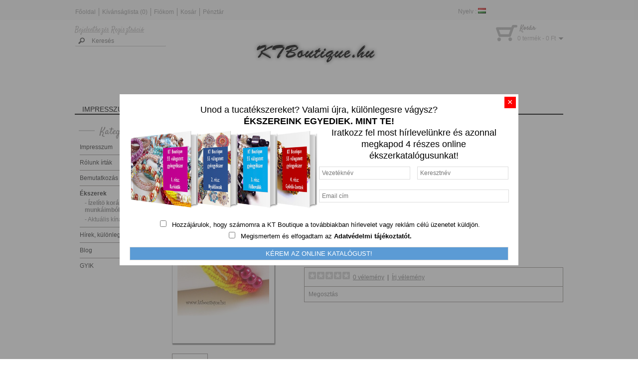

--- FILE ---
content_type: text/html; charset=utf-8
request_url: https://ktboutique.hu/fkategoria/mar-elkeltek/csavart-teklas-karkot-tz-ktb-kar-csavtekl-tuz
body_size: 8415
content:
<!DOCTYPE html>
<html dir="ltr" lang="hu">
<head>
<meta charset="UTF-8" />
<title>Csavart teklás karkötő, tűz</title>
<base href="https://ktboutique.hu/" />
<meta name="viewport" content="width=device-width, initial-scale=1.0" />
<link href="https://ktboutique.hu/image/data/cart.png" rel="icon" />
<link href="https://ktboutique.hu/csavart-teklas-karkot-tz-ktb-kar-csavtekl-tuz" rel="canonical" />
<link rel="stylesheet" type="text/css" href="catalog/view/theme/elegant/stylesheet/stylesheet.css" />
<link rel="stylesheet" type="text/css" href="catalog/view/theme/elegant/stylesheet/responsive.css" />
<link rel="stylesheet" type="text/css" href="catalog/view/javascript/jquery/colorbox/colorbox.css" media="screen" />
<script type="text/javascript" src="catalog/view/javascript/jquery/jquery-1.7.1.min.js"></script>
<script type="text/javascript" src="catalog/view/javascript/jquery/ui/jquery-ui-1.8.16.custom.min.js"></script>
<link rel="stylesheet" type="text/css" href="catalog/view/javascript/jquery/ui/themes/ui-lightness/jquery-ui-1.8.16.custom.css" />
<script type="text/javascript" src="catalog/view/javascript/common.js"></script>
<script type="text/javascript" src="catalog/view/javascript/jquery/tabs.js"></script>
<script type="text/javascript" src="catalog/view/javascript/jquery/colorbox/jquery.colorbox-min.js"></script>



</head>
<body>
     <div id="vraper">
    <div id="okvirg"></div>
    <div id="lenta"></div>
    <div id="dno"> </div>
<div id="container">
<div id="header">
    <div id="logo"><a href="https://ktboutique.hu/index.php?route=common/home"><img src="https://ktboutique.hu/image/data/melia/logo_kt.png" title="Klárik Tünde Gyöngyékszer Butik" alt="Klárik Tünde Gyöngyékszer Butik" /></a></div>
    <form action="https://ktboutique.hu/index.php?route=module/language" method="post" enctype="multipart/form-data">
  <div id="language">Nyelv : 
        <img src="image/flags/hu.png" alt="Magyar" title="Magyar" onclick="$('input[name=\'language_code\']').attr('value', 'hu'); $(this).parent().parent().submit();" />
        <input type="hidden" name="language_code" value="" />
    <input type="hidden" name="redirect" value="https://ktboutique.hu/fkategoria/mar-elkeltek/csavart-teklas-karkot-tz-ktb-kar-csavtekl-tuz" />
  </div>
</form>
    <div id="cart">
  <div class="heading">
    <h4>Kosár</h4>
    <a><span id="cart-total">0 termék - 0 Ft</span></a></div>
  <div class="content">
        <div class="empty">A kosarad üres!</div>
      </div>
</div>  <div id="search">
    <div class="button-search"></div>
    <input type="text" name="search" placeholder="Keresés" value="" />
  </div>
  <div id="welcome">
        <a href="https://ktboutique.hu/index.php?route=account/login">Bejelentkezés</a> <a href="https://ktboutique.hu/index.php?route=account/register">Regisztráció</a>      </div>
  <div id="ukras">
  </div>
</div>
<div id="toplinks" class="toplinks">
    <ul>
        <li><a href="https://ktboutique.hu/index.php?route=common/home">Főoldal</a></li>
        <li><a href="https://ktboutique.hu/index.php?route=account/wishlist" id="wishlist-total">Kívánságlista (0)</a></li>
        <li><a href="https://ktboutique.hu/index.php?route=account/account">Fiókom</a></li>
        <li><a href="https://ktboutique.hu/index.php?route=checkout/cart">Kosár</a></li>
        <li><a href="https://ktboutique.hu/index.php?route=checkout/checkout">Pénztár</a></li>
    </ul>
</div>
    <div id="mali" class="small_link">
    <div>Links</div>
    <select onchange="location=this.value">
        <option></option>
        <option value="https://ktboutique.hu/index.php?route=common/home">Főoldal</option>
        <option value="https://ktboutique.hu/index.php?route=account/wishlist" id="wishlist-total">Kívánságlista (0)</option>
        <option value="https://ktboutique.hu/index.php?route=account/account">Fiókom</option>
        <option value="https://ktboutique.hu/index.php?route=checkout/cart">Kosár</option>
        <option value="https://ktboutique.hu/index.php?route=checkout/checkout">Pénztár</option>
    </select>
</div>
<div id='menu'><ul class='org_cat'><li><a href='https://ktboutique.hu/impresszum'>Impresszum</a></li><li><a href='https://ktboutique.hu/rolunk-irtak'>Rólunk írták</a></li><li><a href='https://ktboutique.hu/bemutatkozas'>Bemutatkozás</a><div><ul><li><a href='https://ktboutique.hu/bemutatkozas/miert-a-kt-boutique'>Miért a KT Boutique?</a></li><li><a href='https://ktboutique.hu/bemutatkozas/miben-vagyunk-egyediek'>Mit jelent az egyediség?</a></li><li><a href='https://ktboutique.hu/bemutatkozas/rolam'>Rólam</a></li></ul></div></li><li><a href='https://ktboutique.hu/fkategoria'>Ékszerek</a><div><ul><li><a href='https://ktboutique.hu/fkategoria/mar-elkeltek'>Ízelítö korábbi munkáimból...</a></li><li><a href='https://ktboutique.hu/fkategoria/alkategoria'>Aktuális kínálatunk</a></li></ul></div></li><li><a href='https://ktboutique.hu/akcio'>Hírek, különleges ajánlatok</a></li><li><a href='https://ktboutique.hu/blog'>Blog</a></li><li><a href='https://ktboutique.hu/rendeles-szallitas'>GYIK</a></li></ul></div><div class='small_cat'><div>Categories</div><select onChange='location = this.value'><option></option><option value='https://ktboutique.hu/index.php?route=common/home'>Home</option><option value='https://ktboutique.hu/impresszum'>Impresszum</option><option value='https://ktboutique.hu/rolunk-irtak'>Rólunk írták</option><option value='https://ktboutique.hu/bemutatkozas'>Bemutatkozás</option><option value='https://ktboutique.hu/bemutatkozas/miert-a-kt-boutique'> --- Miért a KT Boutique?</option><option value='https://ktboutique.hu/bemutatkozas/miben-vagyunk-egyediek'> --- Mit jelent az egyediség?</option><option value='https://ktboutique.hu/bemutatkozas/rolam'> --- Rólam</option><option value='https://ktboutique.hu/fkategoria'>Ékszerek</option><option value='https://ktboutique.hu/fkategoria/mar-elkeltek'> --- Ízelítö korábbi munkáimból...</option><option value='https://ktboutique.hu/fkategoria/alkategoria'> --- Aktuális kínálatunk</option><option value='https://ktboutique.hu/akcio'>Hírek, különleges ajánlatok</option><option value='https://ktboutique.hu/blog'>Blog</option><option value='https://ktboutique.hu/rendeles-szallitas'>GYIK</option></select></div>
<div id="notification"></div>
<div id="column-left">
    <div class="box">
  <div class="box-heading"><span class="headertitle">Kategóriák</span></div>
  <div class="box-content">
    <ul class="box-category">
            <li>
                <a href="https://ktboutique.hu/impresszum">Impresszum</a>
                      </li>
            <li>
                <a href="https://ktboutique.hu/rolunk-irtak">Rólunk írták</a>
                      </li>
            <li>
                <a href="https://ktboutique.hu/bemutatkozas">Bemutatkozás</a>
                        <ul>
                    <li>
                        <a href="https://ktboutique.hu/bemutatkozas/miert-a-kt-boutique"> - Miért a KT Boutique?</a>
                      </li>
                    <li>
                        <a href="https://ktboutique.hu/bemutatkozas/miben-vagyunk-egyediek"> - Mit jelent az egyediség?</a>
                      </li>
                    <li>
                        <a href="https://ktboutique.hu/bemutatkozas/rolam"> - Rólam</a>
                      </li>
                  </ul>
              </li>
            <li>
                <a href="https://ktboutique.hu/fkategoria" class="active">Ékszerek</a>
                        <ul>
                    <li>
                        <a href="https://ktboutique.hu/fkategoria/mar-elkeltek" class="active"> - Ízelítö korábbi munkáimból...</a>
                      </li>
                    <li>
                        <a href="https://ktboutique.hu/fkategoria/alkategoria"> - Aktuális kínálatunk</a>
                      </li>
                  </ul>
              </li>
            <li>
                <a href="https://ktboutique.hu/akcio">Hírek, különleges ajánlatok</a>
                      </li>
            <li>
                <a href="https://ktboutique.hu/blog">Blog</a>
                      </li>
            <li>
                <a href="https://ktboutique.hu/rendeles-szallitas">GYIK</a>
                      </li>
          </ul>
  </div>
</div>
  </div>
 
<div id="content">  <div class="breadcrumb">
        <a href="https://ktboutique.hu/index.php?route=common/home">Főoldal</a>
         > <a href="https://ktboutique.hu/fkategoria">Ékszerek</a>
         > <a href="https://ktboutique.hu/fkategoria/mar-elkeltek">Ízelítö korábbi munkáimból...</a>
         > <a href="https://ktboutique.hu/fkategoria/mar-elkeltek/csavart-teklas-karkot-tz-ktb-kar-csavtekl-tuz">Csavart teklás karkötő, tűz</a>
      </div>
  <h1>Csavart teklás karkötő, tűz</h1>
  <div class="product-info">
        <div class="left">
            <div class="image"><a href="https://ktboutique.hu/image/cache/data/1468835632_tmp_DSCF0150-600x600.jpg" title="Csavart teklás karkötő, tűz" class="colorbox"><img src="https://ktboutique.hu/image/cache/data/1468835632_tmp_DSCF0150-184x328.jpg" title="Csavart teklás karkötő, tűz" alt="Csavart teklás karkötő, tűz" id="image" /></a></div>
                  <div class="image-additional">
                <a href="https://ktboutique.hu/image/cache/data/1468835476_tmp_DSCF0152-600x600.jpg" title="Csavart teklás karkötő, tűz" class="colorbox"><img src="https://ktboutique.hu/image/cache/data/1468835476_tmp_DSCF0152-70x110.jpg" title="Csavart teklás karkötő, tűz" alt="Csavart teklás karkötő, tűz" /></a>
              </div>
          </div>
        <div class="right">
      <div class="description">
                <span>Cikkszám:</span> KTB-KAR-CSAVTEKL/TUZ<br />
                <span>Hűségpont:</span> 5<br />
                <span>Készlet információ:</span> Rendelésre</div>
            <div class="price">Fogyasztói ár:                0 Ft                <br />
                <span class="price-tax">Nettó ár: 0 Ft</span><br />
                              </div>
                  <div class="cart">
        <div>Db:          <input type="text" name="quantity" size="2" value="1" />
          <input type="hidden" name="product_id" size="2" value="315" />
          &nbsp;
          <input type="button" value="Kosárba" id="button-cart" class="button" />
		  <span>&nbsp;&nbsp;- VAGY -&nbsp;&nbsp;</span>
          <span class="links"><a onclick="addToWishList('315');">Kívánságlistára</a><br />
          <a onclick="addToCompare('315');">Összehasonlítás</a></span>
        </div>
              </div>
            <div class="review">
        <div><img src="catalog/view/theme/default/image/stars-0.png" alt="0 vélemény" />&nbsp;&nbsp;<a onclick="$('a[href=\'#tab-review\']').trigger('click');">0 vélemény</a>&nbsp;&nbsp;|&nbsp;&nbsp;<a onclick="$('a[href=\'#tab-review\']').trigger('click');">Írj vélemény</a></div>
        <div class="share"><!-- AddThis Button BEGIN -->
          <div class="addthis_default_style"><a class="addthis_button_compact">Megosztás</a> <a class="addthis_button_email"></a><a class="addthis_button_print"></a> <a class="addthis_button_facebook"></a> <a class="addthis_button_twitter"></a></div>
          <script type="text/javascript" src="//s7.addthis.com/js/250/addthis_widget.js"></script> 
          <!-- AddThis Button END --> 
        </div>
      </div>
          </div>
  </div>
   <div class="org_content">
  <div id="tabs" class="htabs"><a href="#tab-description">Leírás</a>
            <a href="#tab-review">Vélemények (0)</a>
            <a href="#tab-related">Kapcsolódó termékek (3)</a>
      </div>
   
  <div id="tab-description" class="tab-content"><p><span style="font-size: 13px;">Figyelem! Ez a termék jelenleg nincs raktáron! Árajánlatot a tundrus1@gmail.com email címen kérhetsz.</span></p>

<p style="font-size: 13px; line-height: 20.8px;">Leírás, megjelenés:&nbsp;<span style="line-height: 20.8px;">Szuper nőies stílus, szuper trendi&nbsp;szín. </span><span style="font-size: 13px; line-height: 20.8px;">Teljesen egyedi, tüzes megjelenést ad a karkötőnek a többféle színből álló átmenetes hatású kombináció.&nbsp;</span>&nbsp;<span style="line-height: 20.8px;">Az egyszerű vonalú karkötő dísze a mutatós fűzésminta és a selymes fényű teklagyöngy.&nbsp;</span></p>

<p style="font-size: 13px; line-height: 20.8px;">Ajánlott alkalmak: elsősorban hétköznapokra</p>

<p style="font-size: 13px; line-height: 20.8px;">Szépségtippünk: minden korosztálynak és hajszínhez</p>

<p style="font-size: 13px; line-height: 20.8px;">Méret: a rugalmas memóriadrót átmérője alaphelyzetben kb. 6 cm&nbsp;</p>

<p style="font-size: 13px; line-height: 20.8px;">Kapocsmegoldás: Nincs.&nbsp;<span style="line-height: 20.8px;">A modell praktikus kétsoros memóriadróton van, így mérete univerzális és nagyobb csuklóméret esetén is ideális.</span></p>

<p style="font-size: 13px; line-height: 20.8px;">Szerelékek: A felhasznált szerelékek ólom és nikkelmentesek. Fémallergia esetén is van megoldás, egyeztessünk!</p>

<p style="font-size: 13px; line-height: 20.8px;">Bónusz: Meglepetésként az ékszert hozzá illő ajándék fülbevalóval szállítjuk.</p>

<p style="font-size: 13px; line-height: 20.8px;">Csomagolás: az ékszert visszazárható műanyag tasakba (melyben a későbbiekben tárolható is), majd egy kedves organza zsákocskába tesszük (ebben már ajándékképpen is átadható). A feladáskor biztonságos buborékos borítékot használunk, hogy ékszered maximális védelmet kapjon.</p>

<p style="font-size: 13px; line-height: 20.8px;">Garancia: 20 nap örömgarancia és 6 hónap termékgarancia (részletek a GYIK menüpontban)</p>

<p style="font-size: 13px; line-height: 20.8px;">Nézz körül az áruházban, biztosan találsz hozzáillő párt. Ha mégsem, a saját kívánságod alapján szívesen elkészítjük neked.</p>
</div>
      <div id="tab-review" class="tab-content">
    <div id="review"></div>
    <h2 id="review-title">Írj vélemény</h2>
    <b>Neved:</b><br />
    <input type="text" name="name" value="" />
    <br />
    <br />
    <b>Véleményed:</b>
    <textarea name="text" cols="40" rows="8" style="width: 98%;"></textarea>
    <span style="font-size: 11px;"><span style="color: #FF0000;">Megjegyzés:</span> HTML kódok nem engedélyezettek!</span><br />
    <br />
    <b>Értékelés:</b> <span>Rossz</span>&nbsp;
    <input type="radio" name="rating" value="1" />
    &nbsp;
    <input type="radio" name="rating" value="2" />
    &nbsp;
    <input type="radio" name="rating" value="3" />
    &nbsp;
    <input type="radio" name="rating" value="4" />
    &nbsp;
    <input type="radio" name="rating" value="5" />
    &nbsp;<span>Jó</span><br />
    <br />
    <b>Írd be az ellenőrző kódot:</b><br />
    <input type="text" name="captcha" value="" />
    <br />
    <img src="index.php?route=product/product/captcha" alt="" id="captcha" /><br />
    <br />
    <div class="buttons">
      <div class="right"><a id="button-review" class="button">Tovább</a></div>
    </div>
  </div>
      <div id="tab-related" class="tab-content">
    <div class="box-product">
            <div>
                <div class="image"><a href="https://ktboutique.hu/csavarintott-szett-kek-ezust-ktb-set-csav-kek"><img src="https://ktboutique.hu/image/cache/data/1475423910_tmp_DSCF0450-113x190.jpg" alt="Geometria medál, ezüst-opál türkizzöld" /></a></div>
                <div class="name"><a href="https://ktboutique.hu/csavarintott-szett-kek-ezust-ktb-set-csav-kek">Geometria medál, ezüst-opál türkizzöld</a></div>
                <div class="price">
                    0 Ft                  </div>
                        <a onclick="addToCart('165');" class="button">Kosárba</a></div>
            <div>
                <div class="image"><a href="https://ktboutique.hu/jaquard-mintas-karkot-kek-bezs-ktb-kar-jacq-kekbezs"><img src="https://ktboutique.hu/image/cache/data/1445171069_tmp_DSCF8303-113x190.jpg" alt="Jaquard mintás karkötő, kék-bézs" /></a></div>
                <div class="name"><a href="https://ktboutique.hu/jaquard-mintas-karkot-kek-bezs-ktb-kar-jacq-kekbezs">Jaquard mintás karkötő, kék-bézs</a></div>
                <div class="price">
                    0 Ft                  </div>
                        <a onclick="addToCart('236');" class="button">Kosárba</a></div>
            <div>
                <div class="image"><a href="https://ktboutique.hu/teklagyongyos-karkot-ezust-barack-ktb-kar-teklraw-ezubar"><img src="https://ktboutique.hu/image/cache/data/1452098830_tmp_DSCF8784-113x190.jpg" alt="Teklagyöngyös karkötő, ezüst-barack" /></a></div>
                <div class="name"><a href="https://ktboutique.hu/teklagyongyos-karkot-ezust-barack-ktb-kar-teklraw-ezubar">Teklagyöngyös karkötő, ezüst-barack</a></div>
                <div class="price">
                    0 Ft                  </div>
                        <a onclick="addToCart('254');" class="button">Kosárba</a></div>
          </div>
  </div>
   </div>
 
 <div class="small_content">
     <div class="tab-content"><h2>Leírás</h2><p><span style="font-size: 13px;">Figyelem! Ez a termék jelenleg nincs raktáron! Árajánlatot a tundrus1@gmail.com email címen kérhetsz.</span></p>

<p style="font-size: 13px; line-height: 20.8px;">Leírás, megjelenés:&nbsp;<span style="line-height: 20.8px;">Szuper nőies stílus, szuper trendi&nbsp;szín. </span><span style="font-size: 13px; line-height: 20.8px;">Teljesen egyedi, tüzes megjelenést ad a karkötőnek a többféle színből álló átmenetes hatású kombináció.&nbsp;</span>&nbsp;<span style="line-height: 20.8px;">Az egyszerű vonalú karkötő dísze a mutatós fűzésminta és a selymes fényű teklagyöngy.&nbsp;</span></p>

<p style="font-size: 13px; line-height: 20.8px;">Ajánlott alkalmak: elsősorban hétköznapokra</p>

<p style="font-size: 13px; line-height: 20.8px;">Szépségtippünk: minden korosztálynak és hajszínhez</p>

<p style="font-size: 13px; line-height: 20.8px;">Méret: a rugalmas memóriadrót átmérője alaphelyzetben kb. 6 cm&nbsp;</p>

<p style="font-size: 13px; line-height: 20.8px;">Kapocsmegoldás: Nincs.&nbsp;<span style="line-height: 20.8px;">A modell praktikus kétsoros memóriadróton van, így mérete univerzális és nagyobb csuklóméret esetén is ideális.</span></p>

<p style="font-size: 13px; line-height: 20.8px;">Szerelékek: A felhasznált szerelékek ólom és nikkelmentesek. Fémallergia esetén is van megoldás, egyeztessünk!</p>

<p style="font-size: 13px; line-height: 20.8px;">Bónusz: Meglepetésként az ékszert hozzá illő ajándék fülbevalóval szállítjuk.</p>

<p style="font-size: 13px; line-height: 20.8px;">Csomagolás: az ékszert visszazárható műanyag tasakba (melyben a későbbiekben tárolható is), majd egy kedves organza zsákocskába tesszük (ebben már ajándékképpen is átadható). A feladáskor biztonságos buborékos borítékot használunk, hogy ékszered maximális védelmet kapjon.</p>

<p style="font-size: 13px; line-height: 20.8px;">Garancia: 20 nap örömgarancia és 6 hónap termékgarancia (részletek a GYIK menüpontban)</p>

<p style="font-size: 13px; line-height: 20.8px;">Nézz körül az áruházban, biztosan találsz hozzáillő párt. Ha mégsem, a saját kívánságod alapján szívesen elkészítjük neked.</p>
</div>
                  <div class="tab-content">
        <div id="review"></div>
        <h2 id="review-title">Írj vélemény</h2>
        <b>Neved:</b><br />
        <input type="text" name="name" value="" />
        <br />
        <br />
        <b>Véleményed:</b>
        <textarea name="text" cols="40" rows="8" style="width: 98%;"></textarea>
        <span style="font-size: 11px;"><span style="color: #FF0000;">Megjegyzés:</span> HTML kódok nem engedélyezettek!</span><br />
        <br />
        <b>Értékelés:</b> <span>Rossz</span>&nbsp;
        <input type="radio" name="rating" value="1" />
        &nbsp;
        <input type="radio" name="rating" value="2" />
        &nbsp;
        <input type="radio" name="rating" value="3" />
        &nbsp;
        <input type="radio" name="rating" value="4" />
        &nbsp;
        <input type="radio" name="rating" value="5" />
        &nbsp;<span>Jó</span><br />
        <br />
        <b>Írd be az ellenőrző kódot:</b><br />
        <input type="text" name="captcha" value="" />
        <br />
        <img src="index.php?route=product/product/captcha" alt="" id="captcha" /><br />
        <br />
        <div class="buttons">
          <div class="right"><a id="button-review" class="button">Tovább</a></div>
        </div>
      </div>
                  <div class="tab-content"><h2>Kapcsolódó termékek</h2>
        <div class="box-product">
                    <div>
                        <div class="image"><a href="https://ktboutique.hu/csavarintott-szett-kek-ezust-ktb-set-csav-kek"><img src="https://ktboutique.hu/image/cache/data/1475423910_tmp_DSCF0450-113x190.jpg" alt="Geometria medál, ezüst-opál türkizzöld" /></a></div>
                        <div class="name"><a href="https://ktboutique.hu/csavarintott-szett-kek-ezust-ktb-set-csav-kek">Geometria medál, ezüst-opál türkizzöld</a></div>
                        <div class="price">
                            0 Ft                          </div>
                                    <a onclick="addToCart('165');" class="button">Kosárba</a></div>
                    <div>
                        <div class="image"><a href="https://ktboutique.hu/jaquard-mintas-karkot-kek-bezs-ktb-kar-jacq-kekbezs"><img src="https://ktboutique.hu/image/cache/data/1445171069_tmp_DSCF8303-113x190.jpg" alt="Jaquard mintás karkötő, kék-bézs" /></a></div>
                        <div class="name"><a href="https://ktboutique.hu/jaquard-mintas-karkot-kek-bezs-ktb-kar-jacq-kekbezs">Jaquard mintás karkötő, kék-bézs</a></div>
                        <div class="price">
                            0 Ft                          </div>
                                    <a onclick="addToCart('236');" class="button">Kosárba</a></div>
                    <div>
                        <div class="image"><a href="https://ktboutique.hu/teklagyongyos-karkot-ezust-barack-ktb-kar-teklraw-ezubar"><img src="https://ktboutique.hu/image/cache/data/1452098830_tmp_DSCF8784-113x190.jpg" alt="Teklagyöngyös karkötő, ezüst-barack" /></a></div>
                        <div class="name"><a href="https://ktboutique.hu/teklagyongyos-karkot-ezust-barack-ktb-kar-teklraw-ezubar">Teklagyöngyös karkötő, ezüst-barack</a></div>
                        <div class="price">
                            0 Ft                          </div>
                                    <a onclick="addToCart('254');" class="button">Kosárba</a></div>
                  </div>
      </div>
       </div>
  
    <style>
  .ochu_popup {display:none}
  .ochu_popup p {padding:0;margin:0}
  .ochu_popup_modal {display:none;width:100%;height:100%;position:fixed;top:0;left:0;z-index:100000}
  .ochu_popup>div {position:absolute}
  .ochu_popup>div .ochu_popup_close {position:absolute;top:5px;right:5px;background:#F00;color:#FFF;padding:1px 6px;font-size:18px;text-decoration:none;cursor:pointer}
</style>
<div id="ochupopup-1"
			 data-id="1"
			 data-ontime="0"
			 data-cookie_time=""
			 data-close="on"
			 data-event="visit_page"
			 data-hpoz="50"
			 data-vpoz="50"
			 class="ochu_popup ochu_popup_modal" style="background-color:rgba(82, 82, 82, 0.56)"><div style="width:100%;max-width:800px;background-color:rgba(255, 255, 255, 1);z-index: 10000;"><div class="ochu_popup_content"><div style="padding:20px"><div style="text-align:center;font-size:large;line-height: 1.3em;">
<style type="text/css">.col-w50
		{
			width:100%;
		}
 
		@media screen and (min-width: 600px) {
			.col-w50
			{
				width:50%;
				float:left;
			}
      		
		}
</style>
<p>Unod a tucatékszereket? Valami újra, különlegesre vágysz?</p>

<p><strong>ÉKSZEREINK EGYEDIEK. MINT TE!</strong></p>

<div class="col-w50"><img src="http://ktboutique.hu/image/data/popup/popup_books.png" style="width: 100%; magin:10px;" /></div>

<div class="col-w50" style="text-align:center;" valign="top">Iratkozz fel most hírlevelünkre és azonnal megkapod 4 részes online ékszerkatalógusunkat!<br clear="all" />
<input id="LM_lname" name="LM_lname" placeholder="Vezetéknév" style="padding: 5px;border: #ddd solid 1px; width: 45%; float: left; margin: 10px 0;" value="" /> <input id="LM_fname" name="LM_fname" placeholder="Keresztnév" style="padding: 5px;border: #ddd solid 1px; width: 45%; float: right; margin: 10px 0;" value="" /><br clear="all" />
<input id="LM_email" name="LM_email" placeholder="Email cím" style="padding: 5px;border: #ddd solid 1px; width: 97%; float: left; margin: 10px 0;" value="" /></div>
&nbsp;

<p style="font-size:.8rem"><input id="LM_accept" name="LM_accept" type="checkbox" value="0" />&nbsp; Hozzájárulok, hogy számomra a KT Boutique a továbbiakban hírlevelet vagy reklám célú üzenetet küldjön.</p>

<p style="font-size:.8rem"><input id="LM_accept_1" name="LM_accept_1" type="checkbox" value="0" />&nbsp; Megismertem és elfogadtam az&nbsp;<a href="http://ktboutique.hu/index.php?route=information/information&amp;information_id=3" style="text-decoration:none; font-weight:bold; color:black; font-size: .8rem;">Adatvédelmi tájékoztatót.</a></p>
<button onclick="LM_Subscribe()" style="padding: 5px; border: #ddd solid 1px; width: 100%; float: left; margin: 10px 0; color:#FFFFFF; background:#5b9bd5;cursor:pointer;">KÉREM AZ ONLINE KATALÓGUST!</button><!--
<p style="font-size:small">A megadott adatok kezelése az Adatvédelmi Nyilatkozatnak megfelelően történik. Nyilvántartási szám: NAIH-96724/2016</p> --></div>
<script>
  function LM_Subscribe()
  {
    if($('#LM_accept').prop('checked') == false)
	{
		alert('Nem járultál hozzá a hírlevelekhez');
      	return false;
	}
    if($('#LM_accept_1').prop('checked') == false)
	{
		alert('Nem fogadtad el az Adatvédelmi nyilatkozatot');
      	return false;
	}
    if($('#LM_lname').val() == '')
    {
      alert('Nem adtál meg vezetéknevet');
      return false;
    }
    if($('#LM_fname').val() == '')
    {
      alert('Nem adtál meg keresztnevet');
      return false;
    }
    
    if($('#LM_email').val() == '')
    {
      alert('Nem adtál meg e-mail címet');
      return false;
    }
    var x=$('#LM_email').val();
    var atpos = x.indexOf("@");
    var dotpos = x.lastIndexOf(".");
    if (atpos<1 || dotpos<atpos+2 || dotpos+2>=x.length) {
        alert("Az e-mail cím nem tűnik valódinak");
        return false;
    }
  	$.post('index.php?route=module/newsletter/subscribe', {name:$('#LM_lname').val()+" " + $('#LM_fname').val(),email:$('#LM_email').val()}, function (response)
	{
		if (response.status == 'ok')
		{
          	ochupopup.close('%[ochupopup_id]%');
			alert('Sikeresen feliratkoztál');
		}
		else
		{
			alert( response.msg );
		}
	} ,'json');
  }
</script></div></div></div></div>

<script type="text/javascript">
	var ochupopup=new Object;
		ochupopup.ids = [1];

		ochupopup.open = function(popup_id)
		{
			if(!ochupopup.getCookie("ochupopup_block_"+popup_id))
			{
				$('#ochupopup-'+popup_id).show().promise().done(function(e){
						ochupopup.setPos(popup_id);
						$.post('https://ktboutique.hu/index.php?route=module/popup/ajax', {popup_id:popup_id});
					});

			}
		}

		ochupopup.start = function()
		{
			$.each(ochupopup.ids, function(i,popup_id)
			{
				var ontime = parseInt($('#ochupopup-'+popup_id).data('ontime'));
				var close = $('#ochupopup-'+popup_id).data('close');
				var event = $('#ochupopup-'+popup_id).data('event');

				if(event=='visit_page')
				{
					setTimeout(function(){
						ochupopup.open(popup_id);
						if(close != 'off')
						{
							if(close == 'on')
							{
								ochupopup.closebtn(popup_id);
							}
							else
							{
								setTimeout(function(){
									ochupopup.closebtn(popup_id);
									}, parseInt(close)*1000);
							}
						}
					},ontime*1000);
				}

				if(event=='out_page')
				{
					setTimeout(function(){
						$(document).bind("mouseleave", function(e) {
							if( e.clientY < 0 ) {
								ochupopup.open(popup_id);
								if(close != 'off')
								{
									if(close == 'on')
									{
										ochupopup.closebtn(popup_id);
									}
									else
									{
										setTimeout(function(){
											ochupopup.closebtn(popup_id);
											}, parseInt(close)*1000);
									}
								}
							};
						});

					},ontime*1000);
				}
			});
		}

		ochupopup.close = function(popup_id)
		{
			$('#ochupopup-'+popup_id).hide();
			var cookie_time = parseInt($('#ochupopup-'+popup_id).data('cookie_time'));
			ochupopup.setCookie("ochupopup_block_"+popup_id, 'true', cookie_time);
		}

		ochupopup.closebtn = function(popup_id)
		{
			$('#ochupopup-'+popup_id+'>div').append('<a class="ochu_popup_close">&times</a>');
			$('#ochupopup-'+popup_id+'>div .ochu_popup_close').click(function(){
				ochupopup.close(popup_id);
			});

		}
		ochupopup.setPos = function(popup_id)
		{
			var vpoz =	$('#ochupopup-'+popup_id).data('vpoz');
			var hpoz =	$('#ochupopup-'+popup_id).data('hpoz');

			$('#ochupopup-'+popup_id+'>div').width();
			$('#ochupopup-'+popup_id+'>div').height();
			$('#ochupopup-'+popup_id+'>div').position();

			if(vpoz==0)
			{
				$('#ochupopup-'+popup_id+'>div').css('top','0').css('bottom','initial');
			}
			if(vpoz==50)
			{
				var top = ($(window).height()-$('#ochupopup-'+popup_id+'>div').outerHeight())/2;
					if(top<0){top=0;}
						 $('#ochupopup-'+popup_id+'>div').css('top',top+'px');
			}
			if(vpoz==100)
			{
				$('#ochupopup-'+popup_id+'>div').css('bottom','0').css('top','initial');
			}

			if(hpoz==0)
			{
				$('#ochupopup-'+popup_id+'>div').css('left','0').css('right','initial');
			}
			if(hpoz==50)
			{
				var left = ($(window).width()-$('#ochupopup-'+popup_id+'>div').outerWidth())/2;
				if(left<0){left=0;}
				$('#ochupopup-'+popup_id+'>div').css('left',left+'px');
			}
			if(hpoz==100)
			{
				$('#ochupopup-'+popup_id+'>div').css('right','0').css('left','initial');
			}
		}

		ochupopup.setCookie = function (cname, cvalue, exdays) {
			var d = new Date();
			if(parseInt(exdays) > 0)
			{
				d.setTime(d.getTime() + (exdays*24*60*60*1000));
				var expires = "expires="+ d.toUTCString();
			}
			else
			{
				var expires = "";
			}

			document.cookie = cname + "=" + cvalue + ";" + expires + ";path=/";
		}

		ochupopup.getCookie = function(cname) {
			var name = cname + "=";
			var decodedCookie = decodeURIComponent(document.cookie);
			var ca = decodedCookie.split(';');
			for(var i = 0; i <ca.length; i++) {
				var c = ca[i];
				while (c.charAt(0) == ' ') {
					c = c.substring(1);
				}
				if (c.indexOf(name) == 0) {
					return c.substring(name.length, c.length);
				}
			}
			return "";
		}

    $(function()
		{
			/* Modify strat */
			var currentPageURL = window.location.href;
			var exeptPageURL = "http://ktboutique.hu/index.php?route=information/information&information_id=3";
	  	if (currentPageURL == exeptPageURL) {
				return;
			} else {
				ochupopup.start();
			}
			/* Modify end */
		});


</script>
</div>
<script type="text/javascript"><!--
$(document).ready(function() {
	$('.colorbox').colorbox({
		overlayClose: true,
		opacity: 0.5,
		rel: "colorbox"
	});
});
//--></script>  
<script type="text/javascript"><!--
$('#button-cart').bind('click', function() {
	$.ajax({
		url: 'index.php?route=checkout/cart/add',
		type: 'post',
		data: $('.product-info input[type=\'text\'], .product-info input[type=\'hidden\'], .product-info input[type=\'radio\']:checked, .product-info input[type=\'checkbox\']:checked, .product-info select, .product-info textarea'),
		dataType: 'json',
		success: function(json) {
			$('.success, .warning, .attention, information, .error').remove();
			
			if (json['error']) {
				if (json['error']['option']) {
					for (i in json['error']['option']) {
						$('#option-' + i).after('<span class="error">' + json['error']['option'][i] + '</span>');
					}
				}
			} 
			
			if (json['success']) {
				$('#notification').html('<div class="success" style="display: none;">' + json['success'] + '<img src="catalog/view/theme/default/image/close.png" alt="" class="close" /></div>');
					
				$('.success').fadeIn('slow');
					
				$('#cart-total').html(json['total']);
				
				$('html, body').animate({ scrollTop: 0 }, 'slow'); 
			}	
		}
	});
});
//--></script>
<script type="text/javascript"><!--
$('#review .pagination a').live('click', function() {
	$('#review').fadeOut('slow');
		
	$('#review').load(this.href);
	
	$('#review').fadeIn('slow');
	
	return false;
});			

$('#review').load('index.php?route=product/product/review&product_id=315');

$('#button-review').bind('click', function() {
	$.ajax({
		url: 'index.php?route=product/product/write&product_id=315',
		type: 'post',
		dataType: 'json',
		data: 'name=' + encodeURIComponent($('input[name=\'name\']').val()) + '&text=' + encodeURIComponent($('textarea[name=\'text\']').val()) + '&rating=' + encodeURIComponent($('input[name=\'rating\']:checked').val() ? $('input[name=\'rating\']:checked').val() : '') + '&captcha=' + encodeURIComponent($('input[name=\'captcha\']').val()),
		beforeSend: function() {
			$('.success, .warning').remove();
			$('#button-review').attr('disabled', true);
			$('#review-title').after('<div class="attention"><img src="catalog/view/theme/default/image/loading.gif" alt="" /> Kérlek várj!</div>');
		},
		complete: function() {
			$('#button-review').attr('disabled', false);
			$('.attention').remove();
		},
		success: function(data) {
			if (data['error']) {
				$('#review-title').after('<div class="warning">' + data['error'] + '</div>');
			}
			
			if (data['success']) {
				$('#review-title').after('<div class="success">' + data['success'] + '</div>');
								
				$('input[name=\'name\']').val('');
				$('textarea[name=\'text\']').val('');
				$('input[name=\'rating\']:checked').attr('checked', '');
				$('input[name=\'captcha\']').val('');
			}
		}
	});
});
//--></script> 
<script type="text/javascript"><!--
$('#tabs a').tabs();
//--></script> 
<script type="text/javascript" src="catalog/view/javascript/jquery/ui/jquery-ui-timepicker-addon.js"></script> 
<script type="text/javascript"><!--
$(document).ready(function() {
	if ($.browser.msie && $.browser.version == 6) {
		$('.date, .datetime, .time').bgIframe();
	}

	$('.date').datepicker({dateFormat: 'yy-mm-dd'});
	$('.datetime').datetimepicker({
		dateFormat: 'yy-mm-dd',
		timeFormat: 'h:m'
	});
	$('.time').timepicker({timeFormat: 'h:m'});
});
//--></script> 

<div id="footer">
  <div class="column">
    <h3>Fiókom</h3>
    <ul>
      <li><a href="https://ktboutique.hu/index.php?route=account/account">Fiókom</a></li>
      <li><a href="https://ktboutique.hu/index.php?route=account/order">Eddigi megrendeléseim</a></li>
      <li><a href="https://ktboutique.hu/index.php?route=account/wishlist">Kívánságlista</a></li>
      <li><a href="https://ktboutique.hu/index.php?route=account/newsletter">Hírlevél</a></li>
    </ul>
  </div>
  <div class="column">
    <h3>Vevőszolgálat</h3>
    <ul>
      <li><a href="https://ktboutique.hu/index.php?route=information/contact">Kapcsolat</a></li>
      <li><a href="https://ktboutique.hu/index.php?route=account/return/insert">Visszáru</a></li>
      <li><a href="https://ktboutique.hu/index.php?route=information/sitemap">Honlaptérkép</a></li>
    </ul>
  </div>
    <div class="column">
    <h3>Információk</h3>
    <ul>
            <li><a href="https://ktboutique.hu/about_us">Rólunk</a></li>
            <li><a href="https://ktboutique.hu/fizetesi-es-szallitasi-informaciok">Fizetési és szállítási információk</a></li>
            <li><a href="https://ktboutique.hu/index.php?route=information/information&amp;information_id=3">Adatvédelem</a></li>
            <li><a href="https://ktboutique.hu/index.php?route=information/information&amp;information_id=5">ÁSZF</a></li>
          </ul>
  </div>
    <div class="column">
    <h3>Extrák</h3>
    <ul>
      <li><a href="https://ktboutique.hu/index.php?route=product/manufacturer">Gyártók</a></li>
      <li><a href="https://ktboutique.hu/index.php?route=account/voucher">Ajándék utalvány</a></li>
      <li><a href="https://ktboutique.hu/index.php?route=affiliate/account">Partner program</a></li>
      <li><a href="https://ktboutique.hu/index.php?route=product/special">Akciók</a></li>
    </ul>
  </div>
</div>
</div>
</body></html>

--- FILE ---
content_type: text/html; charset=utf-8
request_url: https://ktboutique.hu/index.php?route=product/product/review&product_id=315
body_size: -170
content:
<div class="content">Nincsenek vélemények ehhez a termékhez.</div>


--- FILE ---
content_type: text/html; charset=utf-8
request_url: https://ktboutique.hu/index.php?route=module/popup/ajax
body_size: -197
content:
UPDATE `oc_popup` SET `viewed`=`viewed`+1 WHERE `popup_id`=1{"status":"ok"}

--- FILE ---
content_type: text/css
request_url: https://ktboutique.hu/catalog/view/theme/elegant/stylesheet/stylesheet.css
body_size: 34530
content:

@import url(https://fonts.googleapis.com/css?family=Satisfy);
html {
	overflow: -moz-scrollbars-vertical;
	margin: 0;
	padding: 0;
}
body {
	background:#ffffff;
	color: #000000;
	font-family: Arial, Helvetica, sans-serif;
	margin: 0px;
	padding: 0px;
}
body, td, th, input, textarea, select, a {
	font-size: 12px;
}
h1, .welcome {
	color: #B1B1B1;
	font-family: 'Satisfy', cursive;
	margin-top: 0px;
	margin-bottom: 20px;
	font-size: 32px;
	font-weight: normal;
	text-shadow: 0 0 1px rgba(0, 0, 0, .01);
        text-align: center;
}
h2 {
	color: #000000;
	font-size: 16px;
	margin-top: 0px;
	margin-bottom: 5px;
}
p {
	margin-top: 0px;
	margin-bottom: 20px;
}
a, a:visited, a b {
	color: #8A8A8A;
	text-decoration: underline;
	cursor: pointer;
}
a:hover {
	text-decoration: none;
}
a img {
	border: none;
}
form {
	padding: 0;
	margin: 0;
	display: inline;
}
input[type='text'], input[type='password'], textarea {
	background: #ffffff;
	border: 1px solid #CCCCCC;
	padding: 3px;
	margin-left: 0px;
	margin-right: 0px;
}
select {
	background: #ffffff;
	border: 1px solid #CCCCCC;
	padding: 2px;
}
label {
	cursor: pointer;
}
/* layout */
#container {
	background:#ffffff;
	width: 980px;
	margin-left: auto;
	margin-right: auto;
        margin-top: 50px;
        margin-bottom: 10px;
	text-align: left;
        
	
        box-sizing:border-box;
        -moz-box-sizing:border-box; /* Firefox */
    
}
#column-left {
	float: left;
	width: 180px;
}
#column-right {
	float: right;
	width: 180px;
}
#content {
	min-height: 400px;
	margin-bottom: 25px;
        
}
#column-left + #column-right + #content, #column-left + #content {
	margin-left: 195px;
}
#column-right + #content {
	margin-right: 195px;
}
/* header */
#header {
	height: 100px;
	margin-bottom: 7px;
	padding-bottom: 4px;
	position: relative;
	z-index: 99;
       
}
#header #logo {	
    position:relative;
    top:30px;
    width: 100%;
    text-align: center;
}
#language {
	position: absolute;
	top: -35px;
	right: 150px;
	width: 150px;
	color: #9C9C9C;
	line-height: 17px;
        text-align: right;
}
#language img {
	cursor: pointer;
	margin-right: 5px;
}
#currency {
	width: 150px;
	position: absolute;
	top: -35px;
	right: 0px;
	color: #9C9C9C;
	line-height: 15px;
        text-align: right;
}
#currency a {
	display: inline-block;
	padding: 2px 4px;
	border: 1px solid #CCC;
	color: #9C9C9C;
	text-decoration: none;
	margin-right: 2px;
	margin-bottom: 2px;
       
}

#currency a b {
	color: #C2C1C1;
	text-decoration: none;
}
#header #cart {
	position: absolute;
	top:0px;
	right: 0px;
	z-index: 9;
        background: url('../image/kolicasiva3.png')no-repeat;
        
}
#header #cart .heading {
	
        float: right;
	margin-right: 0px;
        max-width: 200px;
        height: 33px;
	position: relative;
	z-index: 1;
        float:right;
}
#header #cart .heading h4 {

        color: #B6B4B4;
	font-size: 15px;
	margin-top: -4px;
        margin-left: 48px;
	margin-bottom: 3px;
        font-family: 'Satisfy', cursive;
        
}
#header #cart .heading a {
        
        color: #B8B6B6;
	text-decoration: none;
        margin-left: 43px;
}
#header #cart .heading a span {
	background: #FFFFFF url('../image/arrow-down.png') 100% 50% no-repeat;
	padding-right: 15px;
}
#header #cart .content {
	clear: both;
display: none;
position: relative;
top: 10px;
left: 0px;
padding: 8px;
min-height: 150px;
border: 1px solid #aaaaaa;

-webkit-border-radius: 7px 7px 7px 7px;
-moz-border-radius: 7px 7px 7px 7px;
-khtml-border-radius: 7px 7px 7px 7px;
border-radius: 7px 7px 7px 7px;
-webkit-box-shadow: 0px 2px 2px #dddddd;
-moz-box-shadow: 0px 2px 2px #dddddd;
box-shadow: 0px 2px 2px #dddddd;
background: #ffffff;
z-index: 2;
}
#header #cart.active .heading {
	margin-top: 5px;
	padding-top: 0px;
	padding-bottom: 0px;
        max-width: 200px;
}
#header #cart.active .heading h4 {
	color: #B8B8B8;
      
}
#header #cart.active .heading a {
	color: #888787;
}

#header #cart.active .content {
	display: block;
}
.mini-cart-info table {
	border-collapse: collapse;
	width: 100%;
	margin-bottom: 5px;
}
.mini-cart-info td {
	color: #686868;
	vertical-align: top;
	padding: 10px 5px;
	border-bottom: 1px solid #dddddd;
}
.mini-cart-info .image {
    
}
.mini-cart-info .image img {
	border: 1px solid #94908D;
	text-align: left;
}
.mini-cart-info .name small {
	color: #666;
}
.mini-cart-info .quantity {
	text-align: right;
}
.mini-cart-info td.total {
	text-align: right;
}
.mini-cart-info .remove {
	text-align: right;
}
.mini-cart-info .remove img {
	cursor: pointer;
}
.mini-cart-total {
	text-align: right;
}
.mini-cart-total table {
	border-collapse: collapse;
	display: inline-block;
	margin-bottom: 5px;
}
.mini-cart-total td {
	color: #000;
	padding: 4px;
}
#header #cart .checkout {
	text-align: right;
	clear: both;
}
#header #cart .empty {
	padding-top: 50px;
	text-align: center;
}
#header #search {
	position: absolute;
	top: 20px;
	left: 0px;
	width: 200px;

}
#header .button-search {
	position: absolute;
        left: 0px;
        background: url('../image/button-search.png') center center no-repeat;
        width: 26px;
        height: 22px;
        border-right: 1px solid #ffffff;
        cursor: pointer;
      
 }

#header #search input {
	background: #ffffff;
        padding: 1px 1px 1px 33px;
        height: 19px;
        border-bottom:1px solid #C2BFBF;
        border-left:1px solid #ffffff;
        border-top: 1px solid #ffffff;
        border-right: 1px solid #ffffff;
        -webkit-border-radius: 3px 3px 3px 3px;
        -moz-border-radius: 3px 3px 3px 3px;
        -khtml-border-radius: 3px 3px 3px 3px;
        border-radius: 3px 3px 3px 3px;
        color: #9B9A9A;
        font-size: 12px;
}

#header #welcome {
	position: absolute;
	top: 0px;
	width: 100%;
	z-index: 5;
	left:0px;
	color: #B8B6B6;
        font-family: 'Satisfy', cursive;
        font-size: 14px;
}
#toplinks{
    position: relative;
left: -10px;
top: -145px;
font-size: 10px;
padding-right: 10px;
font-weight: bold;
}

.toplinks {
	
	height: 37px;
	
	padding: 0px 5px;
       
        text-shadow: 0 1px rgba(255, 255, 255, 0.5);
}
.toplinks ul {
	list-style: none;
	margin: 0;
	padding: 0;
}
.toplinks > ul > li {
	position: relative;
	float: left;
	z-index: 20;
	padding: 1px 6px 1px 6px;
}
.toplinks > ul > li:hover {
    
}
.toplinks > ul > li > a {
	font-size: 12px;
	color: #9C9C9C;
	line-height: 14px;
	text-decoration: none;
	display: block;
	
	z-index: 6;
	position: relative;
	font-weight: normal;
}
.toplinks > ul > li + li {
    
  border-left: 1px solid #9C9C9C;
  
}
.toplinks > ul > li:hover > a {
	color: #9C9C9C;
        font-weight: bold;
}
/* menu */
#menu {
	height: 30px;
	margin-bottom: 15px;
        border-bottom: 2px solid #000000;
	padding: 0px 5px;
      
}
#menu ul {
	list-style: none;
	margin: 0;
	padding: 0;
}
#menu > ul > li {
	position: relative;
	float: left;
	z-index: 20;
	padding: 6px 5px 5px 0px;
}
#menu > ul > li:hover {
}
#menu > ul > li > a {
	font-size: 14px;
        color: #000000;
        line-height: 18px;
        text-decoration: none;
        display: block;
        padding: 6px 10px 5px 10px;
        margin-bottom: 5px;
        z-index: 6;
        position: relative;
        text-transform: uppercase;
}
#menu > ul > li:hover > a {

        color:#000000;
        font-weight: bold;
	
}
#menu > ul > li > div {
	display: none;
	background: rgba(255, 255, 255, 0.92);
	position: absolute;
	z-index: 5;
	padding: 5px;
	border: 1px solid #868686;
	-webkit-border-radius: 0px 0px 5px 5px;
	-moz-border-radius: 0px 0px 5px 5px;
	-khtml-border-radius: 0px 0px 5px 5px;
	border-radius: 0px 0px 5px 5px;
        margin-top: -2px;
}
#menu > ul > li:hover > div {
	display: table;
}
#menu > ul > li > div > ul {
	display: table-cell;
}
#menu > ul > li ul + ul {
	padding-left: 20px;
}
#menu > ul > li ul > li > a {
	text-decoration: none;
	padding: 4px;
	color: #000;
	display: block;
	white-space: nowrap;
	min-width: 120px;
}
#menu > ul > li ul > li > a:hover {
	background: #ffffff;
        color:#000000;
        font-weight: bold;
}
#menu > ul > li > div > ul > li > a {
	color: #4B4B4B;
}
.breadcrumb {
	color: #CCCCCC;
	margin-bottom: 10px;
}
.success, .warning, .attention, .information {
	padding: 10px 10px 10px 33px;
	margin-bottom: 15px;
	color: #555555;
	-webkit-border-radius: 5px 5px 5px 5px;
	-moz-border-radius: 5px 5px 5px 5px;
	-khtml-border-radius: 5px 5px 5px 5px;
	border-radius: 5px 5px 5px 5px;
}
.success {
	background: #EAF7D9 url('../image/success.png') 10px center no-repeat;
	border: 1px solid #BBDF8D;
	-webkit-border-radius: 5px 5px 5px 5px;
	-moz-border-radius: 5px 5px 5px 5px;
	-khtml-border-radius: 5px 5px 5px 5px;
	border-radius: 5px 5px 5px 5px;
}
.warning {
	background: #FFD1D1 url('../image/warning.png') 10px center no-repeat;
	border: 1px solid #F8ACAC;
	-webkit-border-radius: 5px 5px 5px 5px;
	-moz-border-radius: 5px 5px 5px 5px;
	-khtml-border-radius: 5px 5px 5px 5px;
	border-radius: 5px 5px 5px 5px;
}
.attention {
	background: #FFF5CC url('../image/attention.png') 10px center no-repeat;
	border: 1px solid #F2DD8C;
	-webkit-border-radius: 5px 5px 5px 5px;
	-moz-border-radius: 5px 5px 5px 5px;
	-khtml-border-radius: 5px 5px 5px 5px;
	border-radius: 5px 5px 5px 5px;
}
.success .close, .warning .close, .attention .close, .information .close {
	float: right;
	padding-top: 4px;
	padding-right: 4px;
	cursor: pointer;
}
.required {
	color: #FF0000;
	font-weight: bold;
}
.error {
	display: block;
	color: #FF0000;
}
.help {
	color: #94908D;
	font-size: 10px;
	font-weight: normal;
	font-family: Verdana, Geneva, sans-serif;
	display: block;
}
table.form {
	width: 100%;
	border-collapse: collapse;
	margin-bottom: 20px;
}
table.form tr td:first-child {
	width: 150px;
}
table.form > * > * > td {
	color: #000000;
}
table.form td {
	padding: 4px;
}
input.large-field, select.large-field {
	width: 300px;
}
table.list {
	border-collapse: collapse;
	width: 100%;
	border-top: 1px solid #94908D;
	border-left: 1px solid #94908D;
	margin-bottom: 20px;
}
table.list td {
	border-right: 1px solid #94908D;
	border-bottom: 1px solid #94908D;
}
table.list thead td {
	background-color: #EFEFEF;
	padding: 0px 5px;
}
table.list thead td a, .list thead td {
	text-decoration: none;
	color: #222222;
	font-weight: bold;
}
table.list tbody td {
	padding: 0px 5px;
}
table.list .left {
	text-align: left;
	padding: 7px;
}
table.list .right {
	text-align: right;
	padding: 7px;
}
table.list .center {
	text-align: center;
	padding: 7px;
}
table.radio {
	width: 100%;
	border-collapse: collapse;
}
table.radio td {
	padding: 5px;
}
table.radio td label {
	display: block;
}
table.radio tr td:first-child {
	width: 1px;
}
table.radio tr td:first-child input {
	margin-top: 1px;
}
table.radio tr.highlight:hover td {
	background: #F1FFDD;
	cursor: pointer;
}
.pagination {
	border-top: 1px solid #94908D;
	padding-top: 8px;
	display: inline-block;
	width: 100%;
	margin-bottom: 10px;
}
.pagination .links {
	float: left;
}
.pagination .links a {
	display: inline-block;
	border: 1px solid #94908D;
	padding: 4px 10px;
	text-decoration: none;
	color: #A3A3A3;
}
.pagination .links b {
	display: inline-block;
	border: 1px solid #269BC6;
	padding: 4px 10px;
	font-weight: normal;
	text-decoration: none;
	color: #269BC6;
	background: #FFFFFF;
}
.pagination .results {
	float: right;
	padding-top: 3px;
}
/* button */
a.button, input.button {
	cursor: pointer;
	color: #000000;
	line-height: 12px;
	font-family: Arial, Helvetica, sans-serif;
	font-size: 12px;
	font-weight: bold;
	background: #ECECEC ;
	
	-webkit-box-shadow: 0px 2px 2px  #888787 ;
	-moz-box-shadow: 0px 2px 2px  #888787 ;
	box-shadow: 0px 2px 2px  #888787 ;
}
a.button {
	display: inline-block;
	text-decoration: none;
	padding: 6px 12px 6px 12px;
}
input.button {
	margin: 0;
	border: 0;
	height: 24px;
	padding: 0px 12px 0px 12px;
}
a.button:hover, input.button:hover {
	background: #D8D7D7;
}
.buttons {
	background: rgba(255, 255, 255, 0);
	border: 1px solid #94908D;
	overflow: auto;
	padding: 6px;
	margin-bottom: 20px;
}
.buttons .left {
	float: left;
	text-align: left;
}
.buttons .right {
	float: right;
	text-align: right;
}
.buttons .center {
	text-align: center;
	margin-left: auto;
	margin-right: auto;
}
.htabs {
	height: 30px;
	line-height: 16px;
	border-bottom: 1px solid #94908D;
}
.htabs a {
	  border-top: 1px solid #94908D;
	border-left: 1px solid #94908D;
	border-right: 1px solid #94908D;
	background: #ffffff;
	padding: 7px 15px 6px 15px;
	float: left;
	
	font-size: 12px;
	font-weight: normal;
	text-align: center;
	text-decoration: none;
	color: #000000;
	margin-right: 2px;
	display: none;
}
.htabs a.selected {
	padding-bottom: 7px;
        font-weight: bold;
        background: #FFFFFF;
}
.tab-content {
	border-left: 1px solid #94908D;
	border-right: 1px solid #94908D;
	border-bottom: 1px solid #94908D;
	padding: 10px;
	margin-bottom: 20px;
	z-index: 2;
	overflow: auto;
}
/* box */
.box {
	margin-bottom: 20px;
}
.box .box-heading {
-webkit-border-radius: 7px 7px 0px 0px;
-moz-border-radius: 7px 7px 0px 0px;
-khtml-border-radius: 7px 7px 0px 0px;
border-radius: 7px 7px 0px 0px;

padding: 10px 10px 3px 10px;
font-size: 20px;
line-height: 20px;
color: #8D8B8B;
text-align: center;
background: url('../image/linija31.png')repeat-x;
background-position: center;
max-width: 80%;
margin-left: auto;
margin-right: auto;
font-family: 'Satisfy', cursive;
}

.box .box-content {
	background: rgba(255, 255, 255, 0);
	-webkit-border-radius: 0px 0px 7px 7px;
	-moz-border-radius: 0px 0px 7px 7px;
	-khtml-border-radius: 0px 0px 7px 7px;
	border-radius: 0px 0px 7px 7px;
	
	padding: 10px;
}
/* box products */
.box-product {
	width: 100%;
	text-align:center;
}
.box-product > div {
	display: inline-block;
        vertical-align: top;
        margin-right: 15px;
        margin-bottom: 15px;
        background: rgba(255, 255, 255, 0);
        padding: 7px;
       text-align: center;
     box-shadow: 1px 2px 2px #B3B3B3;
     border: 1px solid #dddddd;
}
.box-product > div:hover {
       border: 1px solid #000000;
       
}
.box-product .image {
	display: block;
	margin-bottom: 0px;
}
.box-product .image img {
	padding: 0px;
        background: #ffffff;
}
.box-product .name a {
	color: #636363;
        font-weight: bold;
        text-decoration: none;
        display: block;
        margin-bottom: 4px;
}
.box-product .price {
	display: block;
	color: #636363;
	margin-bottom: 4px;
}
.box-product .price-old {
	color: #F00;
	text-decoration: line-through;
}
.box-product .price-new {
	font-weight: bold;
}
.box-product .rating {
	display: block;
	margin-bottom: 4px;
}
/* box category */
ul.box-category, ul.box-category ul {
	list-style: none;
	margin: 0;
	padding: 0;
}
ul.box-category > li:first-child {
	padding: 0px 8px 8px 0px;
}
ul.box-category > li {
	padding: 8px 8px 8px 0px;
}
ul.box-category > li + li {
	border-top: 1px solid #94908D;
}
ul.box-category > li > a {
	text-decoration: none;
	color: #333;
}
ul.box-category > li ul {
	display: none;
}
ul.box-category > li a.active {
	font-weight: bold;
}
ul.box-category > li a.active + ul {
	display: block;
}
ul.box-category > li ul > li {
	padding: 5px 5px 0px 10px;
}
ul.box-category > li ul > li > a {
	text-decoration: none;
	display: block;
}
ul.box-category > li ul > li > a.active {
	font-weight: bold;
}
/* box filter */
ul.box-filter, ul.box-filter ul {
	list-style: none;
	margin: 0;
	padding: 0;
}
ul.box-filter span {
	font-weight: bold;
	border-bottom: 1px solid #94908D;	
	display: block;
	padding-bottom: 5px;
	margin-bottom: 8px;
}
ul.box-filter > li ul {
	padding-bottom: 10px;
}
/* content */
#content .content {
	padding: 10px;
	overflow: auto;
	margin-bottom: 20px;
	border: 1px solid #94908D;
}
#content .content .left {
	float: left;
	width: 49%;
}
#content .content .right {
	float: right;
	width: 49%;
}
/* category */
.category-info {
	overflow: auto;
	margin-bottom: 20px;
}
.category-info .image {
	float: left;
	padding: 5px;
	margin-right: 15px;
	border: 1px solid #94908D;
}
.category-list {
	overflow: auto;
	margin-bottom: 20px;
}
.category-list ul {
	float: left;
	width: 18%;
}
/* manufacturer */
.manufacturer-list {
	border: 1px solid #DBDEE1;
	padding: 5px;
	overflow: auto;
	margin-bottom: 20px;
}
.manufacturer-heading {
	background: #ffffff;
	font-size: 15px;
	font-weight: bold;
	padding: 5px 8px;
	margin-bottom: 6px;
}
.manufacturer-content {
	padding: 8px;
}
.manufacturer-list ul {
	float: left;
	width: 25%;
	margin: 0;
	padding: 0;
	list-style: none;
	margin-bottom: 10px;
}
/* product */
.product-filter {
	border-bottom: 1px solid #94908D;
	padding-bottom: 5px;
	overflow: auto;
}
.product-filter .display {
	margin-right: 15px;
	float: left;
	padding-top: 4px;
	color: #333;
}
.product-filter .display a {
	font-weight: bold;
}
.product-filter .sort {
	float: right;
	color: #333;
}
.product-filter .limit {
	margin-left: 15px;
	float: right;
	color: #333;
}
.product-compare {
	padding-top: 6px;
	margin-bottom: 25px;
	font-weight: bold;
}
.product-compare a {
	text-decoration: none;
	font-weight: bold;
}
.product-list > div {
	overflow: auto;
	margin-bottom: 15px;
}
.product-list .right {
	float: right;
	margin-left: 15px;
}
.product-list > div + div {
	border-top: 1px solid #94908D;
	padding-top: 16px;
}
.product-list .image {
	float: left;
	margin-right: 10px;
}
.product-list .image img {
	padding: 3px;
	border: 1px solid #94908D;
}
.product-list .name {
	margin-bottom: 3px;
}
.product-list .name a {
	color: #94908D;
	font-weight: bold;
	text-decoration: none;
}
.product-list .description {
	line-height: 15px;
	margin-bottom: 5px;
	color: #4D4D4D;
}
.product-list .rating {
	color: #7B7B7B;
}
.product-list .price {
	float: right;
	height: 50px;
	margin-left: 8px;
	text-align: right;
	color: #333333;
	font-size: 12px;
}
.product-list .price-old {
	color: #F00;
	text-decoration: line-through;
}
.product-list .price-new {
	font-weight: bold;
}
.product-list .price-tax {
	font-size: 12px;
	font-weight: normal;
	color: #BBBBBB;
}
.product-list .cart {
	margin-bottom: 3px;
}
.product-list .wishlist, .product-list .compare {
	margin-bottom: 3px;
}
.product-list .wishlist a {
	color: #333333;
	text-decoration: none;
	padding-left: 18px;
	display: block;
	background: url('../image/add.png') left center no-repeat;
}
.product-list .compare a {
	color: #333333;
	text-decoration: none;
	padding-left: 18px;
	display: block;
	background: url('../image/add.png') left 60% no-repeat;
}
.product-grid {
	width: 100%;
	overflow: auto;
}
.product-grid > div {
	width: 130px;
	display: inline-block;
	vertical-align: top;
	margin-right: 20px;
	margin-bottom: 15px;
}
#column-left + #column-right + #content .product-grid > div {
	width: 125px;
}
.product-grid .image {
	display: block;
	margin-bottom: 0px;
}
.product-grid .image img {
	padding: 3px;
	border: 1px solid #94908D;
}
.product-grid .name a {
	color: #94908D;
	font-weight: bold;
	text-decoration: none;
	display: block;
	margin-bottom: 4px;
}
.product-grid .description {
	display: none;
}
.product-grid .rating {
	display: block;
	margin-bottom: 4px;
}
.product-grid .price {
	display: block;
	font-weight: bold;
	color: #333333;
	margin-bottom: 4px;
}
.product-grid .price-old {
	color: #F00;
	text-decoration: line-through;
}
.product-grid .price-new {
	font-weight: bold;
}
.product-grid .price .price-tax {
	display: none;
}
.product-grid .cart {
	margin-bottom: 3px;
}
.product-grid .wishlist, .product-grid .compare {
	margin-bottom: 3px;
}
.product-grid .wishlist a {
	color: #333333;
	text-decoration: none;
	padding-left: 18px;
	display: block;
	background: url('../image/add.png') left center no-repeat;
}
.product-grid .compare a {
	color: #333333;
	text-decoration: none;
	padding-left: 18px;
	display: block;
	background: url('../image/add.png') left center no-repeat;
}
/* Product */
.product-info {
	overflow: auto;
	margin-bottom: 20px;
}
.product-info > .left {
	float: left;
	margin-right: 15px;
}
.product-info > .left + .right {
	margin-left: 265px;
}
.product-info .image {
	float: left;
        margin-bottom: 20px;
        padding: 10px;
        text-align: center;
       box-shadow: 1px 2px 2px #686868;
       border: 1px solid #C5C5C5;
}
.product-info .image-additional {
	width: 260px;
	margin-left: -10px;
	clear: both;
	overflow: hidden;
}
.product-info .image-additional img {
	border: 1px solid #94908D;
}
.product-info .image-additional a {
	float: left;
	display: block;
	margin-left: 10px;
	margin-bottom: 10px;
}
.product-info .description {
	
	padding: 5px 5px 10px 5px;
	margin-bottom: 10px;
	line-height: 20px;
	color: #4D4D4D;
}
.product-info .description span {
	color: #94908D;
}
.product-info .description a {
	color: #4D4D4D;
	text-decoration: none;
}
.product-info .price {
	overflow: auto;
	
	padding: 0px 5px 10px 5px;
	margin-bottom: 10px;
	font-size: 15px;
	color: #333333;
}
.product-info .price-old {
	color: #F00;
	text-decoration: line-through;
}
.product-info .price-new {
}
.product-info .price-tax {
	font-size: 12px;
	font-weight: normal;
	color: #94908D;
}
.product-info .price .reward {
	font-size: 12px;
	font-weight: normal;
	color: #94908D;
}
.product-info .price .discount {
	font-weight: normal;
	font-size: 12px;
	color: #4D4D4D;
}
.product-info .options {
	border-bottom: 1px solid #94908D;
	padding: 0px 5px 10px 5px;
	margin-bottom: 10px;
	color: #000000;
}
.product-info .option-image {
	margin-top: 3px;
	margin-bottom: 10px;
}
.product-info .option-image label {
	display: block;
	width: 100%;
	height: 100%;
}
.product-info .option-image img {
	margin-right: 5px;
	border: 1px solid #CCCCCC;
	cursor: pointer;
}
.product-info .cart {
	padding: 0px 5px 10px 5px;
	margin-bottom: 20px;
	color: #4D4D4D;
}
.product-info .cart div > span {
	color: #94908D;
}
.product-info .cart .links {
	display: inline-block;
	vertical-align: middle;
}
.product-info .cart .minimum {
	padding-top: 5px;
	font-size: 11px;
	color: #94908D;
}
.product-info .review {
	color: #4D4D4D;
	border-top: 1px solid #94908D;
	border-left: 1px solid #94908D;
	border-right: 1px solid #94908D;
	margin-bottom: 10px;
}
.product-info .review > div {
	padding: 8px;
	border-bottom: 1px solid #94908D;
	line-height: 20px;
}
.product-info .review > div > span {
	color: #94908D;
}
.product-info .review .share {
	overflow: auto;
	line-height: normal;
}
.product-info .review .share a {
	text-decoration: none;
}
.review-list {
	padding: 10px;
	overflow: auto;
	margin-bottom: 20px;
	border: 1px solid #94908D;
}
.review-list .author {
	float: left;
	margin-bottom: 20px;
}
.review-list .rating {
	float: right;
	margin-bottom: 20px;
}
.review-list .text {
	clear: both;
}
.attribute {
	border-collapse: collapse;
	width: 100%;
	border-top: 1px solid #94908D;
	border-left: 1px solid #94908D;
	margin-bottom: 20px;
}
.attribute thead td, .attribute thead tr td:first-child {
	color: #000000;
	font-size: 14px;
	font-weight: bold;
	background: #F7F7F7;
	text-align: left;
}
.attribute tr td:first-child {
	color: #000000;
	font-weight: bold;
	text-align: right;
	width: 20%;
}
.attribute td {
	padding: 7px;
	color: #4D4D4D;
	text-align: center;
	vertical-align: top;
	border-right: 1px solid #94908D;
	border-bottom: 1px solid #94908D;
}
.compare-info {
	border-collapse: collapse;
	width: 100%;
	border-top: 1px solid #94908D;
	border-left: 1px solid #94908D;
	margin-bottom: 20px;
}
.compare-info thead td, .compare-info thead tr td:first-child {
	color: #000000;
	font-size: 14px;
	font-weight: bold;
	background: #dddddd;
	text-align: left;
}
.compare-info tr td:first-child {
	color: #000000;
	font-weight: bold;
	text-align: right;
}
.compare-info td {
	padding: 7px;
	width: 20%;
	color: #4D4D4D;
	text-align: center;
	vertical-align: top;
	border-right: 1px solid #94908D;
	border-bottom: 1px solid #94908D;
}
.compare-info .name a {
	font-weight: bold;
}
.compare-info .price-old {
	font-weight: bold;
	color: #F00;
	text-decoration: line-through;
}
.compare-info .price-new {
	font-weight: bold;
}
/* wishlist */
.wishlist-info table {
	width: 100%;
	border-collapse: collapse;
	border-top: 1px solid #94908D;
	border-left: 1px solid #94908D;
	border-right: 1px solid #94908D;
	margin-bottom: 20px;
}
.wishlist-info td {
	padding: 7px;
}
.wishlist-info thead td {
	color: #4D4D4D;
	font-weight: bold;
	background-color: #F7F7F7;
	border-bottom: 1px solid #94908D;
}
.wishlist-info thead .image {
	text-align: center;
}
.wishlist-info thead .name, .wishlist-info thead .model, .wishlist-info thead .stock {
	text-align: left;
}
.wishlist-info thead .quantity, .wishlist-info thead .price, .wishlist-info thead .total, .wishlist-info thead .action {
	text-align: right;
}
.wishlist-info tbody td {
	vertical-align: top;
	border-bottom: 1px solid #94908D;
}
.wishlist-info tbody .image img {
	border: 1px solid #94908D;
}
.wishlist-info tbody .image {
	text-align: center;
}
.wishlist-info tbody .name, .wishlist-info tbody .model, .wishlist-info tbody .stock {
	text-align: left;
}
.wishlist-info tbody .quantity, .wishlist-info tbody .price, .wishlist-info tbody .total, .wishlist-info tbody .action {
	text-align: right;
}
.wishlist-info tbody .price s {
	color: #F00;
}
.wishlist-info tbody .action img {
	cursor: pointer;
}
.login-content {
	margin-bottom: 20px;
	overflow: auto;
}
.login-content .left {
	float: left;
	width: 48%;
}
.login-content .right {
	float: right;
	width: 48%
}
.login-content .left .content, .login-content .right .content {
	min-height: 190px;
}
/* orders */
.order-list {
	margin-bottom: 10px;
}
.order-list .order-id {
	width: 49%;
	float: left;
	margin-bottom: 2px;
}
.order-list .order-status {
	width: 49%;
	float: right;
	text-align: right;
	margin-bottom: 2px;
}
.order-list .order-content {
	padding: 10px 0px;
	display: inline-block;
	width: 100%;
	margin-bottom: 20px;
	border-top: 1px solid #94908D;
	border-bottom: 1px solid #94908D;
}
.order-list .order-content div {
	float: left;
	width: 33.3%;
}
.order-list .order-info {
	text-align: right;
}
.order-detail {
	background: #EFEFEF;
	font-weight: bold;
}
/* returns */
.return-list {
	margin-bottom: 10px;
}
.return-list .return-id {
	width: 49%;
	float: left;
	margin-bottom: 2px;
}
.return-list .return-status {
	width: 49%;
	float: right;
	text-align: right;
	margin-bottom: 2px;
}
.return-list .return-content {
	padding: 10px 0px;
	display: inline-block;
	width: 100%;
	margin-bottom: 20px;
	border-top: 1px solid #94908D;
	border-bottom: 1px solid #94908D;
}
.return-list .return-content div {
	float: left;
	width: 33.3%;
}
.return-list .return-info {
	text-align: right;
}
.return-product {
	overflow: auto;
	margin-bottom: 20px;
}
.return-name {
	float: left;
	width: 31%;
	margin-right: 15px;
}
.return-model {
	float: left;
	width: 31%;
	margin-right: 15px;
}
.return-quantity {
	float: left;
	width: 31%;
}
.return-detail {
	overflow: auto;
	margin-bottom: 20px;
}
.return-reason {
	float: left;
	width: 31%;
	margin-right: 15px;
}
.return-opened {
	float: left;
	width: 31%;
	margin-right: 15px;
}
.return-opened textarea {
	width: 98%;
	vertical-align: top;
}
.return-captcha {
	float: left;
}
.download-list {
	margin-bottom: 10px;
}
.download-list .download-id {
	width: 49%;
	float: left;
	margin-bottom: 2px;
}
.download-list .download-status {
	width: 49%;
	float: right;
	text-align: right;
	margin-bottom: 2px;
}
.download-list .download-content {
	padding: 10px 0px;
	display: inline-block;
	width: 100%;
	margin-bottom: 20px;
	border-top: 1px solid #94908D;
	border-bottom: 1px solid #94908D;
}
.download-list .download-content div {
	float: left;
	width: 33.3%;
}
.download-list .download-info {
	text-align: right;
}
/* cart */
.cart-info table {
	width: 100%;
	margin-bottom: 15px;
	border-collapse: collapse;
	border-top: 1px solid #94908D;
	border-left: 1px solid #94908D;
	border-right: 1px solid #94908D;
}
.cart-info td {
	padding: 7px;
}
.cart-info thead td {
	color: #4D4D4D;
	font-weight: bold;
	background-color: #F7F7F7;
	border-bottom: 1px solid #94908D;
}
.cart-info thead .image {
	text-align: center;
}
.cart-info thead .name, .cart-info thead .model, .cart-info thead .quantity {
	text-align: left;
}
.cart-info thead .price, .cart-info thead .total {
	text-align: right;
}
.cart-info tbody td {
	vertical-align: top;
	border-bottom: 1px solid #94908D;
}
.cart-info tbody .image img {
	border: 1px solid #94908D;
}
.cart-info tbody .image {
	text-align: center;
}
.cart-info tbody .name, .cart-info tbody .model, .cart-info tbody .quantity {
	text-align: left;
}
.cart-info tbody .quantity input[type='image'], .cart-info tbody .quantity img {
	position: relative;
	top: 4px;
	cursor: pointer;
}
.cart-info tbody .price, .cart-info tbody .total {
	text-align: right;
}
.cart-info tbody span.stock {
	color: #F00;
	font-weight: bold;
}
.cart-module > div {
	display: none;
}
.cart-total {
	border-top: 1px solid #94908D;
	overflow: auto;
	padding-top: 8px;
	margin-bottom: 15px;
}
.cart-total table {
	float: right;
}
.cart-total td {
	padding: 3px;
	text-align: right;
}
/* checkout */
.checkout-heading {
	background: #ffffff;
	border: 1px solid #DBDEE1;
	padding: 8px;
	font-weight: bold;
	font-size: 13px;
	color: #555555;
	margin-bottom: 15px;
}
.checkout-heading a {
	float: right;
	margin-top: 1px;
	font-weight: normal;
	text-decoration: none;
}
.checkout-content {
	padding: 0px 0px 15px 0px;
	display: none;
	overflow: auto;
}
.checkout-content .left {
	float: left;
	width: 48%;
}
.checkout-content .right {
	float: right;
	width: 48%;
}
.checkout-content .buttons {
	clear: both;
}
.checkout-product table {
	width: 100%;
	border-collapse: collapse;
	border-top: 1px solid #94908D;
	border-left: 1px solid #94908D;
	border-right: 1px solid #94908D;
	margin-bottom: 20px;
}
.checkout-product td {
	padding: 7px;
}
.checkout-product thead td {
	color: #4D4D4D;
	font-weight: bold;
	background-color: #F7F7F7;
	border-bottom: 1px solid #94908D;
}
.checkout-product thead .name, .checkout-product thead .model {
	text-align: left;
}
.checkout-product thead .quantity, .checkout-product thead .price, .checkout-product thead .total {
	text-align: right;
}
.checkout-product tbody td {
	vertical-align: top;
	border-bottom: 1px solid #94908D;
}
.checkout-product tbody .name, .checkout-product tbody .model {
	text-align: left;
}
.checkout-product tbody .quantity, .checkout-product tbody .price, .checkout-product tbody .total {
	text-align: right;
}
.checkout-product tfoot td {
	text-align: right;
	border-bottom: 1px solid #94908D;
}
.contact-info {
	overflow: auto;
}
.contact-info .left {
	float: left;
	width: 48%;
}
.contact-info .right {
	float: left;
	width: 48%;
}
.sitemap-info {
	overflow: auto;
	margin-bottom: 40px;
}
.sitemap-info .left {
	float: left;
	width: 48%;
}
.sitemap-info .right {
	float: left;
	width: 48%;
}
/* footer */ 
#footer {
	clear: both;
	overflow: auto;
	min-height: 100px;
	padding-top: 15px;
        margin-left: auto;
        margin-right: auto;
        color:#9C9C9C;
        max-width: 100%;
        background: #f7f7f7;
}
#footer h3 {
	color: #7A7A7A;
	font-size: 15px;
	margin-top: 0px;
	margin-bottom: 8px;
        font-family: 'Satisfy', cursive;
        
}
#footer .column {
	float: left;
	width: 25%;
	min-height: 100px;
}
#footer .column ul {
	margin-top: 0px;
	margin-left: 8px;
	padding-left: 12px;
}
#footer .column ul li {
	margin-bottom: 3px;
}
#footer .column a {
	text-decoration: none;
	color: #9C9C9C;
}
#footer .column a:hover {
	text-decoration: underline;
}
#powered {
	margin-top: 0px;
	text-align: right;
	clear: both;
        height: 48px;
        background: #f7f7f7;
        background-position: bottom;
}
/* banner */
.banner div {
	text-align: center;
	width: 100%;
	display: none;
}
.banner div img {
	margin-bottom: 20px;
}



#header #welcome a {
    font-size: 14px;
    color:#B8B6B6;
}
.cart input.button,input[value="Add to Cart"]{
   
  
    -moz-box-shadow: 0px 0px 3px rgba(255, 255, 255, 0);
    -webkit-box-shadow: 0px 0px 3px rgba(255, 255, 255, 0);
     box-shadow: 0px 0px 3px rgba(255, 255, 255, 0);
    height: 25px;
    margin-top: 5px;
    background: rgba(255, 255, 255, 0);
    background:  url('../image/kolicamala1.png')no-repeat;
    color: #B8B6B6;
    padding-left: 25px;
    font-size: 10px;
    font-weight: bold;
    
    
}
.cart input.button:hover,input[value="Add to Cart"]:hover{
   
     background: rgba(255, 255, 255, 0);
     background:  url('../image/kolicapuna3.png')no-repeat;
     color: #000000;
     font-size: 12px;
}

#okvirg{
    position: absolute;
    top:-50px;
   
   background:#f7f7f7;
    z-index: -1;
     height: 40px;
    width: 100%; 
}
#dno{
    position: absolute;
    bottom:0px;
   
   background:#f7f7f7;
    z-index: -1;
     height: 172px;
    width: 100%; 
    
}
#vraper{
    position: relative;
    width: 100%;
}
.box .box-heading .headertitle{
    background:#fff;
    padding-left: 10px;
    padding-right: 10px;
}


--- FILE ---
content_type: text/css
request_url: https://ktboutique.hu/catalog/view/theme/elegant/stylesheet/responsive.css
body_size: 7151
content:
img{
	max-width:100%;
}
.small_cat, .small_link {
	position: relative;
        bottom: 2px;
	z-index: 30;
	margin: 0px 0px 10px 0px;
}
.small_link{
	margin-bottom:0px;
}
.small_link div{
	padding: 0px 16px;
	overflow: hidden;
	position: relative;
	font: 18px/40px 'PT Sans Narrow';
	color: #000000;
	text-shadow: 0 1px rgba(255, 255, 255, 0.5);
	text-align:center;
	text-transform:uppercase;
	font-weight:bold;
}
.small_cat div{
        padding: 0px 16px;
	overflow: hidden;
	position: relative;
	font: 18px 'PT Sans Narrow';
	color: #000000;
	text-shadow: 0 1px rgba(255, 255, 255, 0.5);
	text-align:center;
	text-transform:uppercase;
	font-weight:bold;
        border-bottom: 2px solid #000000;
    
	
}
.small_link div{
        color:#aaaaaa;
	height: 37px;
	-webkit-border-radius: 30px 30px 0px 0px;
	-moz-border-radius: 30px 30px 0px 0px;
	-khtml-border-radius: 30px 30px 0px 0px;
	border-radius: 30px 30px 0px 0px;
	padding: 0px 5px;
        
        text-shadow: 0 1px rgba(255, 255, 255, 0.5);
}
.small_cat select, .small_link select {
	position: absolute;
	top: 0px;
	left: 0px;
	width: 100%;
	height: 100%;
	opacity: 0;
	filter: progid:DXImageTransform.Microsoft.Alpha(opacity=0);
	cursor: pointer;
}
.small_cat, .small_link, .small_content{
	display:none;
}
/* Desktop standard 960 and up */
@media only screen and (min-width: 980px) {
  
}

/* Tablet Portrait size to standard 980*/
@media only screen and (max-width: 768px) {
	body{
		background-size: contain;
	}
       
	#container{
		width: 750px;
		padding:0px;
	}
	#column-left{
		display:none;
	}
	#column-left + #column-right + #content, #column-left + #content {
		margin-left: 0px;
	}
       
#footer {
	clear: both;
	overflow: auto;
	min-height: 100px;
	padding-top:15px;
	max-width: 100%;
        margin-left: auto;
        margin-right: auto;
        color:#000000;
    
}
#dno{
   background-image: none;
    
}
#powered {
       
}
#header #welcome{
      font-size: 14px;
}
#header #welcome a, a:visited, a b{
    font-size: 14px;
}
#header #ukras{
    top:105px;
}
#menu > ul > li {
position: relative;
float: left;
z-index: 20;
padding: 6px 0px 5px 0px;
}
#menu > ul > li > a {
font-size: 17px;
}

}

/* Mobile Landscape Size to Tablet Portrait */
@media only screen and (max-width: 600px) {
	#container{
		width:100%;
                margin-top: 66px;
	}
	#column-right{
		display:none;
	}
	#column-right + #content {
		margin-right:0px;
	}
	#header {
		height:260px;
	}
	#header #logo{
		top: 100px;
	}
	#header #language, #header #currency{
		width: 150px;
	}
	#header #language{
		right:5px;
		top: -58px;
	}
	#header #currency{
		left: 5px;
		top: -61px;
                text-align: left;
	}
	#header #cart {
		top: 210px;
                margin-right: 5px;
	}
	#header #welcome{
		top:154px;
	}
	#header #search{
		top: 38px;
	}
	#header .links{
		display:none;
	}
	
	#footer .column {
		width: 49%;
		min-height: 120px;
	}
	
	#menu > ul > li > div > ul > li > ul{
		padding-left:20px;
	}
	#menu, .org_cat, .toplinks{
		display:none;
	}
	.small_cat, .small_link{
		display:block;
	}
       

#footer {
	clear: both;
	overflow: auto;
	min-height: 100px;
	padding-top:15px;
	max-width: 100%;
        margin-left: auto;
        margin-right: auto;
        color:#000000;
}
#mali{
    position:relative;
    top:-306px;
}
#okvirg {
position: absolute;
top: -66px;
}
#header #welcome{
      font-size: 13px;
      top:12px;
}
#header #welcome a, a:visited, a b{
    font-size: 13px;
}
#header #ukras{
    top:265px;
}
.box .box-heading {
-webkit-border-radius: 7px 7px 0px 0px;
-moz-border-radius: 7px 7px 0px 0px;
-khtml-border-radius: 7px 7px 0px 0px;
border-radius: 7px 7px 0px 0px;
background-position: center;
padding: 8px 10px 4px 10px;

font-size: 17px;
font-weight: bold;
text-align: center;
background-size:contain;
max-width: 75%;
margin-left: auto;
margin-right: auto;
}
}

@media only screen and (max-width: 350px) {
	#header #logo{
		left:5px;
                top:100px;
	}
	#header #language, #header #currency{
		width: 150px;
	}
	#header #language{
		right: 2px;
		top: -58px;
                text-align: right;
	}
	#header #currency{
		left: 5px;
		top: -61px;
                text-align: left;
	}
	#header #cart .heading{
		margin-right:0px;
	}
	#header .links{
		display:none;
	}
	.product-info > .left {
		float: left;
		margin-right: auto;
	}
	.product-info > .left + .right {
		margin-left: auto;
		float:left;
	}
	.org_content{
		display:none;
	}
	.small_content{
		display:inline-block;
	}
	.login-content .left, .login-content .right {
		float: left;
		width: 100%;
	}
	#footer .column {
		width: 100%;
	}
	 
#footer {
	clear: both;
	overflow: auto;
	min-height: 100px;
	padding-top:15px;
	max-width: 100%;
        margin-left: auto;
        margin-right: auto;
       
}
#header #welcome{
      font-size: 13px;
      top:15px;
}
#header #welcome a, a:visited, a b{
    font-size: 13px;
}
.box .box-heading {
-webkit-border-radius: 7px 7px 0px 0px;
-moz-border-radius: 7px 7px 0px 0px;
-khtml-border-radius: 7px 7px 0px 0px;
border-radius: 7px 7px 0px 0px;
background-position: center;
padding: 8px 10px 4px 10px;

font-size: 16px;
font-weight: bold;
text-align: center;
background-size:contain;
max-width: 75%;
margin-left: auto;
margin-right: auto;
}
}

@media only screen and (max-width: 250px) {
	#header {
		height:280px;
	}
	#header #logo{
		top: 110px;
	}
	#header #language, #header #currency{
		width: 150px;
	}
	#header #language{
		left: 5px;
		top: -80px;
                text-align: left;
	}
	#header #currency{
		left: 5px;
		top: -56px;
	}
	#header #search{
		top:50px;
		
		width: 200px;
	}
	#header #search input{
		width: 153px;
	}
	#header #cart {
		top: 230px;
		right:0px;
	}
	#header #cart .heading h4 {
        margin-left: 45px;
        }
        #header #cart .heading a {
        margin-left: 45px;
        }
	#header #welcome{
		top:10px;
		right: 5px;
		width: 200px;
	}
	#header .links{
		display:none;
	}
#header #cart .heading{
	
        
        height: 48px;
	position: relative;
	z-index: 1;
}
        
#footer {
	clear: both;
	overflow: auto;
	min-height: 100px;
	padding-top:15px;
	max-width: 100%;
        margin-left: auto;
        margin-right: auto;
        
}
.box .box-heading {
-webkit-border-radius: 7px 7px 0px 0px;
-moz-border-radius: 7px 7px 0px 0px;
-khtml-border-radius: 7px 7px 0px 0px;
border-radius: 7px 7px 0px 0px;
background-position: center;
padding: 8px 10px 4px 10px;

font-size: 16px;
font-weight: bold;
text-align: center;
background-size:contain;
max-width: 75%;
margin-left: auto;
margin-right: auto;
}
#header #cart .content {

left: 0px;
max-width: 200px;
z-index: 105;
}
.mini-cart-info .image {
	width: 30px;
}
#container {
margin-top: 82px;
}
#okvirg {
position: absolute;
top: -82px;
height: 52px;
}
#mali {
position: relative;
top: -326px;
}
#header #ukras {
top: 285px;
}
#footer .column {
width: 100%;
}